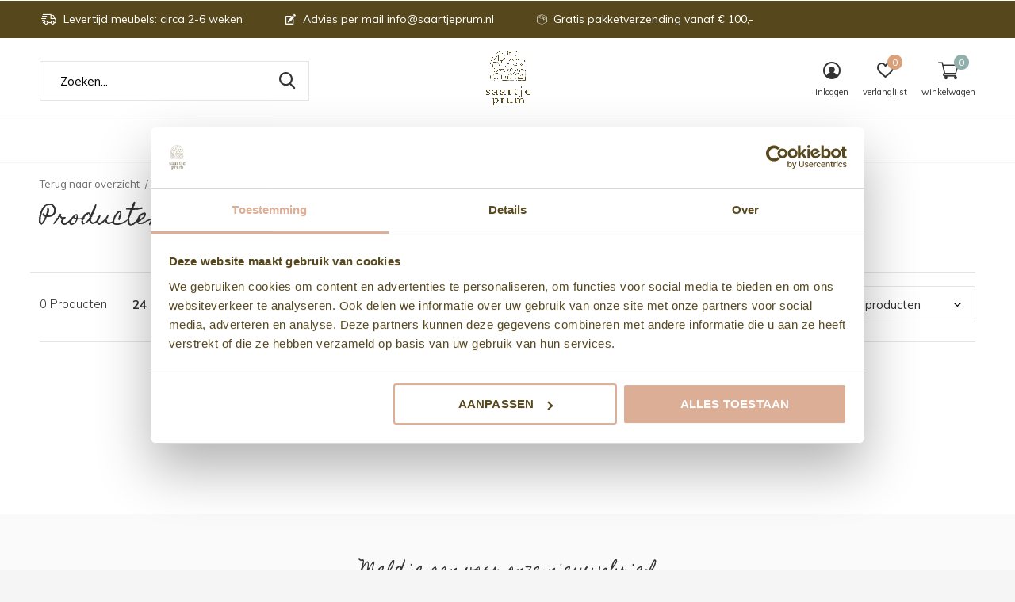

--- FILE ---
content_type: text/html;charset=utf-8
request_url: https://www.saartjeprum.nl/tags/babylsplaysuit/?source=facebook
body_size: 13136
content:
<!doctype html>
<html class="new mobile  " lang="nl" dir="ltr">
	<head>
    <script id="Cookiebot" src="https://consent.cookiebot.com/uc.js" data-cbid="a73b0159-ef84-43e6-8316-8bd214f958c2" data-blockingmode="auto" type="text/javascript"></script>
        <meta charset="utf-8"/>
<!-- [START] 'blocks/head.rain' -->
<!--

  (c) 2008-2025 Lightspeed Netherlands B.V.
  http://www.lightspeedhq.com
  Generated: 25-11-2025 @ 07:18:22

-->
<link rel="canonical" href="https://www.saartjeprum.nl/tags/babylsplaysuit/"/>
<link rel="alternate" href="https://www.saartjeprum.nl/index.rss" type="application/rss+xml" title="Nieuwe producten"/>
<meta name="robots" content="noodp,noydir"/>
<meta name="google-site-verification" content="1567221560516240"/>
<meta property="og:url" content="https://www.saartjeprum.nl/tags/babylsplaysuit/?source=facebook"/>
<meta property="og:site_name" content="Saartje Prum"/>
<meta property="og:title" content="babyLSplaysuit"/>
<meta property="og:description" content="DE WINKEL VAN JE DROMEN - de leukste webwinkel voor kinderkamers, kinderbedden, accessoires, behang, en beddengoed,. Wij inspireren en helpen je graag!"/>
<script>
<!-- Pinterest Tag -->
<script>
!function(e){if(!window.pintrk){window.pintrk = function () {
window.pintrk.queue.push(Array.prototype.slice.call(arguments))};var
 n=window.pintrk;n.queue=[],n.version="3.0";var
 t=document.createElement("script");t.async=!0,t.src=e;var
 r=document.getElementsByTagName("script")[0];
 r.parentNode.insertBefore(t,r)}}("https://s.pinimg.com/ct/core.js";);
pintrk('load', '2613074656717', {em: '<user_email_address>'});
pintrk('page');
</script>
<noscript>
<img height="1" width="1" style="display:none;" alt=""
 src="https://ct.pinterest.com/v3/?event=init&tid=2613074656717&pd[em]=<hashed_email_address>&noscript=1"; />
</noscript>
<!-- end Pinterest Tag -->

</script>
<script src="https://app.dmws.plus/shop-assets/294402/dmws-plus-loader.js?id=3bdd01b74d105e80519fb7bdbb6e8a3e"></script>
<script>
(function(w,d,s,l,i){w[l]=w[l]||[];w[l].push({'gtm.start':
new Date().getTime(),event:'gtm.js'});var f=d.getElementsByTagName(s)[0],
j=d.createElement(s),dl=l!='dataLayer'?'&l='+l:'';j.async=true;j.src=
'https://www.googletagmanager.com/gtm.js?id='+i+dl;f.parentNode.insertBefore(j,f);
})(window,document,'script','dataLayer','GTM-TS6CJVG');
</script>
<script>
<!-- Google tag (gtag.js) -->
<script async src="https://www.googletagmanager.com/gtag/js?id=AW-10864878532"></script>
<script>
    window.dataLayer = window.dataLayer || [];
    function gtag(){dataLayer.push(arguments);}
    gtag('js', new Date());
    gtag('config', 'AW-10864878532');
</script>
</script>
<script>
<!-- Google tag (gtag.js) -->
<script async src="https://www.googletagmanager.com/gtag/js?id=AW-10864878532"></script>
<script>
    window.dataLayer = window.dataLayer || [];
    function gtag(){dataLayer.push(arguments);}
    gtag('js', new Date());

    gtag('config', 'AW-10864878532');
</script>
</script>
<!--[if lt IE 9]>
<script src="https://cdn.webshopapp.com/assets/html5shiv.js?2025-02-20"></script>
<![endif]-->
<!-- [END] 'blocks/head.rain' -->
		<meta charset="utf-8">
		<meta http-equiv="x-ua-compatible" content="ie=edge">
		<title>babyLSplaysuit - Saartje Prum</title>
		<meta name="description" content="DE WINKEL VAN JE DROMEN - de leukste webwinkel voor kinderkamers, kinderbedden, accessoires, behang, en beddengoed,. Wij inspireren en helpen je graag!">
		<meta name="keywords" content="babyLSplaysuit, kinderkamers, kinderkamer, kinderbed, houten kinderbed, huisjesbed, kinderkamer meubels, kinderkleding, beddengoed, kinderkameraccessoires, kinderkamerstyling, kinderkameradvies, kinderkledingkast, kledingkast kinderkamer, kids concep">
		<meta name="theme-color" content="#ffffff">
		<meta name="MobileOptimized" content="320">
		<meta name="HandheldFriendly" content="true">
		<meta name="viewport" content="width=device-width,initial-scale=1,maximum-scale=1,viewport-fit=cover,target-densitydpi=device-dpi,shrink-to-fit=no">
		<meta name="author" content="https://www.dmws.nl">
		<link rel="preload" as="style" href="https://cdn.webshopapp.com/assets/gui-2-0.css?2025-02-20">
		<link rel="preload" as="style" href="https://cdn.webshopapp.com/assets/gui-responsive-2-0.css?2025-02-20">
		<link rel="preload" href="https://fonts.googleapis.com/css?family=Muli:100,300,400,500,600,700,800,900%7CHomemade%20Apple:100,300,400,500,600,700,800,900&display=block" as="style">
		<link rel="preload" as="style" href="https://cdn.webshopapp.com/shops/294402/themes/177640/assets/fixed.css?20251124111353">
    <link rel="preload" as="style" href="https://cdn.webshopapp.com/shops/294402/themes/177640/assets/screen.css?20251124111353">
		<link rel="preload" as="style" href="https://cdn.webshopapp.com/shops/294402/themes/177640/assets/custom.css?20251124111353">
		<link rel="preload" as="font" href="https://cdn.webshopapp.com/shops/294402/themes/177640/assets/icomoon.woff2?20251124111353">
		<link rel="preload" as="script" href="https://cdn.webshopapp.com/assets/jquery-1-9-1.js?2025-02-20">
		<link rel="preload" as="script" href="https://cdn.webshopapp.com/assets/jquery-ui-1-10-1.js?2025-02-20">
		<link rel="preload" as="script" href="https://cdn.webshopapp.com/shops/294402/themes/177640/assets/scripts.js?20251124111353">
		<link rel="preload" as="script" href="https://cdn.webshopapp.com/shops/294402/themes/177640/assets/custom.js?20251124111353">
    <link rel="preload" as="script" href="https://cdn.webshopapp.com/assets/gui.js?2025-02-20">
		<link href="https://fonts.googleapis.com/css?family=Muli:100,300,400,500,600,700,800,900%7CHomemade%20Apple:100,300,400,500,600,700,800,900&display=block" rel="stylesheet" type="text/css">
		<link rel="stylesheet" media="screen" href="https://cdn.webshopapp.com/assets/gui-2-0.css?2025-02-20">
		<link rel="stylesheet" media="screen" href="https://cdn.webshopapp.com/assets/gui-responsive-2-0.css?2025-02-20">
    <link rel="stylesheet" media="screen" href="https://cdn.webshopapp.com/shops/294402/themes/177640/assets/fixed.css?20251124111353">
		<link rel="stylesheet" media="screen" href="https://cdn.webshopapp.com/shops/294402/themes/177640/assets/screen.css?20251124111353">
		<link rel="stylesheet" media="screen" href="https://cdn.webshopapp.com/shops/294402/themes/177640/assets/custom.css?20251124111353">
		<link rel="icon" type="image/x-icon" href="https://cdn.webshopapp.com/shops/294402/themes/177640/v/2146159/assets/favicon.png?20240119192015">
		<link rel="apple-touch-icon" href="https://cdn.webshopapp.com/shops/294402/themes/177640/assets/apple-touch-icon.png?20251124111353">
		<link rel="mask-icon" href="https://cdn.webshopapp.com/shops/294402/themes/177640/assets/safari-pinned-tab.svg?20251124111353" color="#000000">
		<link rel="manifest" href="https://cdn.webshopapp.com/shops/294402/themes/177640/assets/manifest.json?20251124111353">
		<link rel="preconnect" href="https://ajax.googleapis.com">
		<link rel="preconnect" href="//cdn.webshopapp.com/">
		<link rel="preconnect" href="https://fonts.googleapis.com">
		<link rel="preconnect" href="https://fonts.gstatic.com" crossorigin>
		<link rel="dns-prefetch" href="https://ajax.googleapis.com">
		<link rel="dns-prefetch" href="//cdn.webshopapp.com/">	
		<link rel="dns-prefetch" href="https://fonts.googleapis.com">
		<link rel="dns-prefetch" href="https://fonts.gstatic.com" crossorigin>
    <script src="https://cdn.webshopapp.com/assets/jquery-1-9-1.js?2025-02-20"></script>
    <script src="https://cdn.webshopapp.com/assets/jquery-ui-1-10-1.js?2025-02-20"></script>
		<meta name="facebook-domain-verification" content="w7xgjk7gbojkonn2rlnm66yjkfa88a" />
<meta name="msapplication-config" content="https://cdn.webshopapp.com/shops/294402/themes/177640/assets/browserconfig.xml?20251124111353">
<meta property="og:title" content="babyLSplaysuit">
<meta property="og:type" content="website"> 
<meta property="og:description" content="DE WINKEL VAN JE DROMEN - de leukste webwinkel voor kinderkamers, kinderbedden, accessoires, behang, en beddengoed,. Wij inspireren en helpen je graag!">
<meta property="og:site_name" content="Saartje Prum">
<meta property="og:url" content="https://www.saartjeprum.nl/">

<meta property="og:image" content="https://cdn.webshopapp.com/shops/294402/themes/177640/v/2491090/assets/hero-1-image.jpg?20251124111353">
<meta name="twitter:title" content="babyLSplaysuit">
<meta name="twitter:description" content="DE WINKEL VAN JE DROMEN - de leukste webwinkel voor kinderkamers, kinderbedden, accessoires, behang, en beddengoed,. Wij inspireren en helpen je graag!">
<meta name="twitter:site" content="Saartje Prum">
<meta name="twitter:card" content="https://cdn.webshopapp.com/shops/294402/themes/177640/v/2130770/assets/logo.png?20231211145146">
<meta name="twitter:image" content="https://cdn.webshopapp.com/shops/294402/themes/177640/v/2237748/assets/banner-grid-banner-1-image.jpg?20240322152619">
<script type="application/ld+json">
  [
        {
      "@context": "http://schema.org/",
      "@type": "Organization",
      "url": "https://www.saartjeprum.nl/",
      "name": "Saartje Prum",
      "legalName": "Saartje Prum",
      "description": "DE WINKEL VAN JE DROMEN - de leukste webwinkel voor kinderkamers, kinderbedden, accessoires, behang, en beddengoed,. Wij inspireren en helpen je graag!",
      "logo": "https://cdn.webshopapp.com/shops/294402/themes/177640/v/2130770/assets/logo.png?20231211145146",
      "image": "https://cdn.webshopapp.com/shops/294402/themes/177640/v/2237748/assets/banner-grid-banner-1-image.jpg?20240322152619",
      "contactPoint": {
        "@type": "ContactPoint",
        "contactType": "Customer service",
        "telephone": "010-3107946"
      },
      "address": {
        "@type": "PostalAddress",
        "streetAddress": "Shop-in-shop",
        "addressLocality": " 3062 WN Rotterdam",
        "postalCode": "Lusthofstraat 46a",
        "addressCountry": "NL"
      }
         
    },
    { 
      "@context": "http://schema.org", 
      "@type": "WebSite", 
      "url": "https://www.saartjeprum.nl/", 
      "name": "Saartje Prum",
      "description": "DE WINKEL VAN JE DROMEN - de leukste webwinkel voor kinderkamers, kinderbedden, accessoires, behang, en beddengoed,. Wij inspireren en helpen je graag!",
      "author": [
        {
          "@type": "Organization",
          "url": "https://www.dmws.nl/",
          "name": "DMWS B.V.",
          "address": {
            "@type": "PostalAddress",
            "streetAddress": "Klokgebouw 195 (Strijp-S)",
            "addressLocality": "Eindhoven",
            "addressRegion": "NB",
            "postalCode": "5617 AB",
            "addressCountry": "NL"
          }
        }
      ]
    }
  ]
</script>

        
    <!-- Pinterest Tag -->
    <script>
    !function(e){if(!window.pintrk){window.pintrk = function () {
    window.pintrk.queue.push(Array.prototype.slice.call(arguments))};var
     n=window.pintrk;n.queue=[],n.version="3.0";var
     t=document.createElement("script");t.async=!0,t.src=e;var
     r=document.getElementsByTagName("script")[0];
     r.parentNode.insertBefore(t,r)}}("https://s.pinimg.com/ct/core.js";);
    pintrk('load', '2613074656717');
    pintrk('page');
    </script>
    <noscript>
    <img height="1" width="1" style="display:none;" alt=""
     src="https://ct.pinterest.com/v3/?event=init&tid=2613074656717&pd[em]=<hashed_email_address>&noscript=1"; />
    </noscript>
    <!-- end Pinterest Tag -->
	</head>
	<body>
  	    <ul class="hidden-data hidden"><li>294402</li><li>177640</li><li>ja</li><li>nl</li><li>live</li><li>info//saartjeprum/nl</li><li>https://www.saartjeprum.nl/</li></ul><div id="root" ><header id="top" class=" static"><p id="logo" class="text-center"><a href="https://www.saartjeprum.nl/" accesskey="h"><img src="https://cdn.webshopapp.com/shops/294402/themes/177640/v/2130770/assets/logo.png?20231211145146" alt="Saartje Prum"></a></p><nav id="skip"><ul><li><a href="#nav" accesskey="n">Ga naar navigatie (n)</a></li><li><a href="#content" accesskey="c">Ga naar inhoud (c)</a></li><li><a href="#footer" accesskey="f">Ga naar footer (f)</a></li></ul></nav><nav id="nav" aria-label="Kies een categorie" class="align-center"><ul><li class="menu-uppercase"><a  href="https://www.saartjeprum.nl/kinderkamers/">Kinderkamers</a><ul><li><a href="https://www.saartjeprum.nl/kinderkamers/pakketaanbiedingen/">Pakketaanbiedingen</a></li><li><a href="https://www.saartjeprum.nl/kinderkamers/babykamer/">Babykamer</a></li><li><a href="https://www.saartjeprum.nl/kinderkamers/bedden/">Bedden</a><ul><li><a href="https://www.saartjeprum.nl/kinderkamers/bedden/babybedjes/">Babybedjes</a></li><li><a href="https://www.saartjeprum.nl/kinderkamers/bedden/huisjesbedden/">Huisjesbedden</a></li><li><a href="https://www.saartjeprum.nl/kinderkamers/bedden/hoogslapers/">Hoogslapers</a></li><li><a href="https://www.saartjeprum.nl/kinderkamers/bedden/1-persoonsbedden/">1-persoonsbedden</a></li><li><a href="https://www.saartjeprum.nl/kinderkamers/bedden/opties/">Opties</a></li><li><a href="https://www.saartjeprum.nl/kinderkamers/bedden/matrassen/">Matrassen</a></li><li><a href="https://www.saartjeprum.nl/kinderkamers/bedden/juniorbedden/">Juniorbedden</a></li><li><a href="https://www.saartjeprum.nl/kinderkamers/bedden/stapelbedden/">Stapelbedden</a></li></ul></li><li><a href="https://www.saartjeprum.nl/kinderkamers/meubels/">Meubels</a><ul><li><a href="https://www.saartjeprum.nl/kinderkamers/meubels/kasten/">Kasten</a></li><li><a href="https://www.saartjeprum.nl/kinderkamers/meubels/bureaus/">Bureau&#039;s</a></li><li><a href="https://www.saartjeprum.nl/kinderkamers/meubels/stoelen-bankjes/">Stoelen &amp; bankjes</a></li></ul></li><li><a href="https://www.saartjeprum.nl/kinderkamers/beddengoed/">Beddengoed</a><ul><li><a href="https://www.saartjeprum.nl/kinderkamers/beddengoed/dekbedovertrek/">Dekbedovertrek</a></li><li><a href="https://www.saartjeprum.nl/kinderkamers/beddengoed/hoeslaken/">Hoeslaken</a></li><li><a href="https://www.saartjeprum.nl/kinderkamers/beddengoed/sierkussen/">Sierkussen</a></li><li><a href="https://www.saartjeprum.nl/kinderkamers/beddengoed/moltons/">Moltons</a></li><li><a href="https://www.saartjeprum.nl/kinderkamers/beddengoed/plaids/">Plaids</a></li><li><a href="https://www.saartjeprum.nl/kinderkamers/beddengoed/basics/">Basics</a></li></ul></li><li><a href="https://www.saartjeprum.nl/kinderkamers/behang/">Behang</a><ul><li><a href="https://www.saartjeprum.nl/kinderkamers/behang/eijffinger/">Eijffinger</a></li><li><a href="https://www.saartjeprum.nl/kinderkamers/behang/midbec/">Midbec</a></li><li><a href="https://www.saartjeprum.nl/kinderkamers/behang/creative-lab-amsterdam/">Creative Lab Amsterdam</a></li><li><a href="https://www.saartjeprum.nl/kinderkamers/behang/bibelotte/">Bibelotte</a></li><li><a href="https://www.saartjeprum.nl/kinderkamers/behang/boras-tapeter/">Boras Tapeter</a></li><li><a href="https://www.saartjeprum.nl/kinderkamers/behang/sandberg/">Sandberg</a></li><li><a href="https://www.saartjeprum.nl/kinderkamers/behang/rebel-walls/">Rebel Walls</a></li><li><a href="https://www.saartjeprum.nl/kinderkamers/behang/little-greene/">Little Greene</a></li><li><a href="https://www.saartjeprum.nl/kinderkamers/behang/langelid-von-broemssen/">Långelid / von Brömssen</a></li><li><a href="https://www.saartjeprum.nl/kinderkamers/behang/morris-co/">morris &amp; co </a></li></ul></li><li><a href="https://www.saartjeprum.nl/kinderkamers/decoratie/">Decoratie</a><ul><li><a href="https://www.saartjeprum.nl/kinderkamers/decoratie/dierenkoppen/">Dierenkoppen</a></li><li><a href="https://www.saartjeprum.nl/kinderkamers/decoratie/slingers/">Slingers</a></li><li><a href="https://www.saartjeprum.nl/kinderkamers/decoratie/wandkleden-deco/">Wandkleden &amp; deco</a></li><li><a href="https://www.saartjeprum.nl/kinderkamers/decoratie/bedhemels/">Bedhemels</a></li></ul></li><li><a href="https://www.saartjeprum.nl/kinderkamers/vloerkleden/">Vloerkleden</a></li><li><a href="https://www.saartjeprum.nl/kinderkamers/lampen/">Lampen</a><ul><li><a href="https://www.saartjeprum.nl/kinderkamers/lampen/hanglampen/">Hanglampen</a></li><li><a href="https://www.saartjeprum.nl/kinderkamers/lampen/wandlampen/">Wandlampen</a></li><li><a href="https://www.saartjeprum.nl/kinderkamers/lampen/figuurlampen/">Figuurlampen</a></li><li><a href="https://www.saartjeprum.nl/kinderkamers/lampen/bureau-tafellampen/">Bureau- &amp; tafellampen</a></li></ul></li><li><a href="https://www.saartjeprum.nl/kinderkamers/opbergen/">Opbergen</a></li></ul></li><li class="menu-uppercase"><a  href="https://www.saartjeprum.nl/kinderkleding/">Kinderkleding</a><ul><li><a href="https://www.saartjeprum.nl/kinderkleding/accessoires/">Accessoires</a></li><li><a href="https://www.saartjeprum.nl/kinderkleding/meisjes/">Meisjes</a><ul><li><a href="https://www.saartjeprum.nl/kinderkleding/meisjes/leggings/">Leggings</a></li><li><a href="https://www.saartjeprum.nl/kinderkleding/meisjes/jurken/">Jurken</a></li><li><a href="https://www.saartjeprum.nl/kinderkleding/meisjes/rokken/">Rokken</a></li><li><a href="https://www.saartjeprum.nl/kinderkleding/meisjes/broeken/">Broeken</a></li><li><a href="https://www.saartjeprum.nl/kinderkleding/meisjes/shirts/">Shirts</a></li><li><a href="https://www.saartjeprum.nl/kinderkleding/meisjes/truien-vestjes/">Truien &amp; vestjes</a></li><li><a href="https://www.saartjeprum.nl/kinderkleding/meisjes/tops/">Tops</a></li><li><a href="https://www.saartjeprum.nl/kinderkleding/meisjes/badkleding/">Badkleding</a></li><li><a href="https://www.saartjeprum.nl/kinderkleding/meisjes/jassen-jacks/">Jassen &amp; jacks</a></li></ul></li><li><a href="https://www.saartjeprum.nl/kinderkleding/jongens/">Jongens</a><ul><li><a href="https://www.saartjeprum.nl/kinderkleding/jongens/shirts/">Shirts</a></li><li><a href="https://www.saartjeprum.nl/kinderkleding/jongens/broeken/">Broeken</a></li><li><a href="https://www.saartjeprum.nl/kinderkleding/jongens/truien-en-vesten/">Truien en vesten</a></li><li><a href="https://www.saartjeprum.nl/kinderkleding/jongens/badkleding/">Badkleding</a></li></ul></li></ul></li><li class="menu-uppercase"><a  href="https://www.saartjeprum.nl/cadeautjes/">Cadeautjes</a><ul><li><a href="https://www.saartjeprum.nl/cadeautjes/tassen/">Tassen</a></li><li><a href="https://www.saartjeprum.nl/cadeautjes/knuffels/">Knuffels</a></li><li><a href="https://www.saartjeprum.nl/cadeautjes/boeken/">Boeken</a></li><li><a href="https://www.saartjeprum.nl/cadeautjes/speelgoed/">Speelgoed</a></li><li><a href="https://www.saartjeprum.nl/cadeautjes/kraamcadeautjes/">Kraamcadeautjes</a></li><li><a href="https://www.saartjeprum.nl/cadeautjes/eten-drinken/">Eten &amp; drinken</a></li><li><a href="https://www.saartjeprum.nl/cadeautjes/lifestyle/">Lifestyle</a></li></ul></li><li class="menu-uppercase"><a class="overlay-g" href="https://www.saartjeprum.nl/sale/">Sale</a><ul><li><a href="https://www.saartjeprum.nl/sale/sale-accessoires/">Sale accessoires</a></li><li><a href="https://www.saartjeprum.nl/sale/actie-bedden/">Actie bedden</a></li></ul></li><li class="menu-uppercase"><a  href="https://www.saartjeprum.nl/stylingadvies/">Stylingadvies</a><ul><li><a href="https://www.saartjeprum.nl/stylingadvies/kamer-valentin/">Kamer Valentin</a></li><li><a href="https://www.saartjeprum.nl/stylingadvies/monumentale-woonboerderij/">Monumentale woonboerderij</a></li><li><a href="https://www.saartjeprum.nl/stylingadvies/kamers-voor-fien-saar/">Kamers voor Fien &amp; Saar</a></li><li><a href="https://www.saartjeprum.nl/stylingadvies/tienerkamer-voor-lynn/">Tienerkamer voor Lynn</a></li></ul></li><li class="menu-uppercase"><a accesskey="4" href="https://www.saartjeprum.nl/brands/">Merken</a><div class="double"><div><h3>Our favorite brands</h3><ul class="double"><li><a href="https://www.saartjeprum.nl/brands/boras-tapeter/">Boras Tapeter</a></li><li><a href="https://www.saartjeprum.nl/brands/eijffinger/">Eijffinger</a></li><li><a href="https://www.saartjeprum.nl/brands/garbo-friends/">garbo&amp;friends</a></li><li><a href="https://www.saartjeprum.nl/brands/la-cerise-sur-le-gateau/">La cerise sur le gateau</a></li><li><a href="https://www.saartjeprum.nl/brands/maileg/">Maileg</a></li><li><a href="https://www.saartjeprum.nl/brands/midbec/">MidBec</a></li><li><a href="https://www.saartjeprum.nl/brands/morris-co/">Morris &amp; Co</a></li><li><a href="https://www.saartjeprum.nl/brands/oliver-furniture/">Oliver Furniture</a></li><li><a href="https://www.saartjeprum.nl/brands/saartje-prum/">Saartje Prum</a></li><li><a href="https://www.saartjeprum.nl/brands/sandberg/">Sandberg</a></li></ul></div><div></div></div></li><li class="menu-uppercase"><a href="https://www.saartjeprum.nl/blogs/kinderkamers/" title="Blogs">Blogs</a><div><ul class="list-gallery"><li><a href="https://www.saartjeprum.nl/blogs/kinderkamers/nieuw-behangboek-in-onze-collectie-new-heritage-va/"><img src="https://dummyimage.com/240x230/fff.png/fff" data-src="https://cdn.webshopapp.com/shops/294402/files/432890596/480x460x1/image.jpg" alt="Nieuw behangboek in onze collectie: New Heritage van Borastapeter" width="240" height="230"> Nieuw behangboek in onze ...                <span>View article</span></a></li><li><a href="https://www.saartjeprum.nl/blogs/kinderkamers/een-lieve-meisjes-babykamer-voor-ziv/"><img src="https://dummyimage.com/240x230/fff.png/fff" data-src="https://cdn.webshopapp.com/shops/294402/files/430750008/480x460x1/image.jpg" alt="Een lieve meisjes babykamer voor Ziv" width="240" height="230"> Een lieve meisjes babykam...                <span>View article</span></a></li><li><a href="https://www.saartjeprum.nl/blogs/kinderkamers/nieuws-over-onze-winkel/"><img src="https://dummyimage.com/240x230/fff.png/fff" data-src="https://cdn.webshopapp.com/shops/294402/files/430091574/480x460x1/image.jpg" alt="Nieuws over onze winkel" width="240" height="230"> Nieuws over onze winkel                <span>View article</span></a></li><li><a href="https://www.saartjeprum.nl/blogs/kinderkamers/5-x-jongenskamer-behang-inspiratie/"><img src="https://dummyimage.com/240x230/fff.png/fff" data-src="https://cdn.webshopapp.com/shops/294402/files/416982784/480x460x1/image.jpg" alt="5 x jongenskamer behang inspiratie" width="240" height="230"> 5 x jongenskamer behang i...                <span>View article</span></a></li><li><a href="https://www.saartjeprum.nl/blogs/kinderkamers/we-love-ginger-de-nieuwe-kleur-van-la-cerise-sur-l/"><img src="https://dummyimage.com/240x230/fff.png/fff" data-src="https://cdn.webshopapp.com/shops/294402/files/403938822/480x460x1/image.jpg" alt="We love Ginger - de nieuwe kleur van La cerise sur le gateau!" width="240" height="230"> We love Ginger - de nieuw...                <span>View article</span></a></li></ul></div></li><li class="menu-uppercase"><a   href="https://www.saartjeprum.nl/collection/?brand=0&amp;limit=24&amp;min=0&amp;max=2500&amp;sort=newest">New</a></li></ul><ul><li class="search"><a href="./"><i class="icon-zoom2"></i><span>zoeken</span></a></li><li class="login"><a href=""><i class="icon-user-circle"></i><span>inloggen</span></a></li><li class="fav"><a class="open-login"><i class="icon-heart-strong"></i><span>verlanglijst</span><span class="no items" data-wishlist-items>0</span></a></li><li class="cart"><a href="https://www.saartjeprum.nl/cart/"><i class="icon-cart2"></i><span>winkelwagen</span><span class="no">0</span></a></li></ul></nav><div class="bar"><ul class="list-usp"><li><i class="icon-delivery"></i> Levertijd meubels: circa 2-6 weken</li><li><i class="icon-edit"></i> Advies per mail <a href="/cdn-cgi/l/email-protection" class="__cf_email__" data-cfemail="c9a0a7afa689baa8a8bbbda3acb9bbbca4e7a7a5">[email&#160;protected]</a></li><li><i class="icon-box"></i> Gratis pakketverzending vanaf € 100,-</li></ul></div><form action="https://www.saartjeprum.nl/search/" method="get" id="formSearch" data-search-type="desktop"><p><label for="q">Zoeken...</label><input id="q" name="q" type="search" value="" autocomplete="off" required data-input="desktop"><button type="submit">Zoeken</button></p><div class="search-autocomplete" data-search-type="desktop"><ul class="list-cart small m0"></ul></div></form></header><main id="content"><nav class="nav-breadcrumbs mobile-hide"><ul><li><a href="https://www.saartjeprum.nl/tags/">Terug naar overzicht</a></li><li><a href="https://www.saartjeprum.nl/tags/">Tags</a></li><li>babyLSplaysuit</li></ul></nav><div class="cols-c no-sidebar"><article><header><h1 class="m20">Producten getagd met babyLSplaysuit</h1><p class="link-btn wide desktop-hide"><a href="./" class="b toggle-filters">Filter</a></p></header><form action="https://www.saartjeprum.nl/tags/babylsplaysuit/" method="get" class="form-sort" id="filter_form"><ul class="list-select mobile-hide" aria-label="Filters"></ul><hr class="mobile-hide"><h5 style="z-index: 45;" class="mobile-hide">0 Producten</h5><p class="blank strong"><label for="limit">Toon:</label><select id="limit" name="limit" onchange="$('#formSortModeLimit').submit();"><option value="12">12</option><option value="24" selected="selected">24</option><option value="36">36</option><option value="72">72</option></select></p><div class="ui-slider-a mobile-hide"><p><label for="uic">Van</label><input type="number" id="min" name="min" value="0" min="0"></p><p><label for="uid">Tot</label><input type="text" id="max" name="max" value="5" max="5"></p></div><p class="text-right"><label class="hidden" for="sort">Sorteren op:</label><select id="sortselect" name="sort"><option value="sort-by" selected disabled>Sorteren op</option><option value="popular">Meest bekeken</option><option value="newest" selected="selected">Nieuwste producten</option><option value="lowest">Laagste prijs</option><option value="highest">Hoogste prijs</option><option value="asc">Naam oplopend</option><option value="desc">Naam aflopend</option></select></p></form><ul class="list-collection  no-sidebar"></ul><hr><footer class="text-center m70"><p>Seen 0 of the 0 products</p></footer></article><aside><form action="https://www.saartjeprum.nl/tags/babylsplaysuit/" method="get" class="form-filter" id="filter_form"><h5 class="desktop-hide">Filteren</h5><input type="hidden" name="limit" value="24" id="filter_form_limit_horizontal" /><input type="hidden" name="sort" value="newest" id="filter_form_sort_horizontal" /><h5 class="toggle mobile-only">Prijs</h5><div class="ui-slider-a mobile-only"><p><label for="min">Min</label><input type="number" id="min" name="min" value="0" min="0"></p><p><label for="max">Max</label><input type="text" id="max" name="max" value="5" max="5"></p></div></form></aside></div></main><aside id="cart"><h5>Winkelwagen</h5><p>
    U heeft geen artikelen in uw winkelwagen...
  </p><p class="submit"><span><span>Bedrag tot gratis verzending</span> €100,00</span><span class="strong"><span>Totaal incl. btw</span> €0,00</span><a href="https://www.saartjeprum.nl/cart/">Bestellen</a></p></aside><form action="https://www.saartjeprum.nl/account/loginPost/" method="post" id="login"><h5>Inloggen</h5><p><label for="lc">E-mailadres</label><input type="email" id="lc" name="email" autocomplete='email' placeholder="E-mailadres" required></p><p><label for="ld">Wachtwoord</label><input type="password" id="ld" name="password" autocomplete='current-password' placeholder="Wachtwoord" required><a href="https://www.saartjeprum.nl/account/password/">Wachtwoord vergeten?</a></p><p><button class="side-login-button" type="submit">Inloggen</button></p><footer><ul class="list-checks"><li>Al je orders en retouren op één plek</li><li>Het bestelproces gaat nog sneller</li><li>Je winkelwagen is altijd en overal opgeslagen</li></ul><p class="link-btn"><a class="" href="https://www.saartjeprum.nl/account/register/">Account aanmaken</a></p></footer><input type="hidden" name="key" value="ec72b864a7229cc5c09bfea03d449f01" /><input type="hidden" name="type" value="login" /></form><p id="compare-btn" ><a class="open-compare"><i class="icon-compare"></i><span>vergelijk</span><span class="compare-items" data-compare-items>0</span></a></p><aside id="compare"><h5>Vergelijk producten</h5><ul class="list-cart compare-products"></ul><p class="submit"><span>You can compare a maximum of 5 products</span><a href="https://www.saartjeprum.nl/compare/">Start vergelijking</a></p></aside><footer id="footer"><form id="formNewsletter" action="https://www.saartjeprum.nl/account/newsletter/" method="post" class="form-newsletter"><input type="hidden" name="key" value="ec72b864a7229cc5c09bfea03d449f01" /><h2 class="gui-page-title">Meld je aan voor onze nieuwsbrief</h2><p>Ontvang de nieuwste aanbiedingen en promoties</p><p><label for="formNewsletterEmail">E-mail adres</label><input type="email" id="formNewsletterEmail" name="email" placeholder="E-mail adres" required><button type="submit" class="submit-newsletter">Abonneer</button></p></form><nav><div><h3>Klantenservice</h3><ul><li><a href="https://www.saartjeprum.nl/service/about/">Over Saartje Prum </a></li><li><a href="https://www.saartjeprum.nl/service/general-terms-conditions/">Algemene voorwaarden</a></li><li><a href="https://www.saartjeprum.nl/service/privacy-policy/">Privacy Policy</a></li><li><a href="https://www.saartjeprum.nl/service/payment-methods/">Betaalmethoden</a></li><li><a href="https://www.saartjeprum.nl/service/shipping-returns/">Levertijden, verzenden, afhalen &amp; retourneren</a></li><li><a href="https://www.saartjeprum.nl/service/">Klantenservice</a></li><li><a href="https://www.saartjeprum.nl/service/saartje-prum-voor-de-mooiste-kinderkamers/">Voor de mooiste kinderkamers!</a></li><li><a href="https://www.saartjeprum.nl/sitemap/">Sitemap</a></li></ul></div><div><h3>Mijn account</h3><ul><li><a href="https://www.saartjeprum.nl/account/" title="Registreren">Registreren</a></li><li><a href="https://www.saartjeprum.nl/account/orders/" title="Mijn bestellingen">Mijn bestellingen</a></li><li><a href="https://www.saartjeprum.nl/account/wishlist/" title="Mijn verlanglijst">Mijn verlanglijst</a></li><li><a href="https://www.saartjeprum.nl/compare/">Vergelijk producten</a></li></ul></div><div><h3>Categorieën</h3><ul><li><a href="https://www.saartjeprum.nl/kinderkamers/">Kinderkamers</a></li><li><a href="https://www.saartjeprum.nl/kinderkleding/">Kinderkleding</a></li><li><a href="https://www.saartjeprum.nl/cadeautjes/">Cadeautjes</a></li><li><a href="https://www.saartjeprum.nl/sale/">Sale</a></li><li><a href="https://www.saartjeprum.nl/stylingadvies/">Stylingadvies</a></li></ul></div><div><h3>Over ons</h3><ul class="contact-footer m10"><li><span class="strong">Saartje Prum</span></li><li>Shop-in-shop</li><li>Lusthofstraat 46a</li><li> 3062 WN Rotterdam</li></ul><ul class="contact-footer m10"><li>Dinsdag t/m zaterdag</li><li>09.30 tot 17.30 uur</li><li>tel: 010-3107946</li><li>IBAN: NL75RABO0357463978</li></ul></div><div class="double"><ul class="link-btn"><li class="callus"><a href="tel:010-3107946" class="a">Call us</a></li><li class="mailus"><a href="/cdn-cgi/l/email-protection#abc2c5cdc4ebd8cacad9dfc1cedbd9dec685c5c7" class="a">Email us</a></li></ul><ul class="list-social"><li><a rel="external" href="https://www.facebook.com/saartjeprum"><i class="icon-facebook"></i><span>Facebook</span></a></li><li><a rel="external" href="https://www.instagram.com/saartjeprum"><i class="icon-instagram"></i><span>Instagram</span></a></li><li><a rel="external" href="https://www.pinterest.com/saartjeprum"><i class="icon-pinterest"></i><span>Pinterest</span></a></li></ul></div><figure><img data-src="https://cdn.webshopapp.com/shops/294402/themes/177640/assets/logo-upload-footer.png?20251124111353" alt="Saartje Prum" width="180" height="40"></figure></nav><ul class="list-payments"><li><img data-src="https://cdn.webshopapp.com/shops/294402/themes/177640/assets/z-ideal.png?20251124111353" alt="ideal" width="45" height="21"></li><li><img data-src="https://cdn.webshopapp.com/shops/294402/themes/177640/assets/z-mastercard.png?20251124111353" alt="mastercard" width="45" height="21"></li><li><img data-src="https://cdn.webshopapp.com/shops/294402/themes/177640/assets/z-visa.png?20251124111353" alt="visa" width="45" height="21"></li><li><img data-src="https://cdn.webshopapp.com/shops/294402/themes/177640/assets/z-mistercash.png?20251124111353" alt="mistercash" width="45" height="21"></li><li><img data-src="https://cdn.webshopapp.com/shops/294402/themes/177640/assets/z-directebanking.png?20251124111353" alt="directebanking" width="45" height="21"></li><li><img data-src="https://cdn.webshopapp.com/shops/294402/themes/177640/assets/z-klarnapaylater.png?20251124111353" alt="klarnapaylater" width="45" height="21"></li></ul><p class="copyright">© Copyright <span class="date">2019</span> - Theme By <a href="https://dmws.nl/themes/" target="_blank">DMWS</a>  - <a href="https://www.saartjeprum.nl/rss/">RSS-feed</a></p></footer><script data-cfasync="false" src="/cdn-cgi/scripts/5c5dd728/cloudflare-static/email-decode.min.js"></script><script>
   var mobilemenuOpenSubsOnly = '0';
    	var instaUser = '17841401105830646';
   	var amount = '12';
 	    var showSecondImage = 1;
  var newsLetterSeconds = '3';
   var test = 'test';
	var basicUrl = 'https://www.saartjeprum.nl/';
  var ajaxTranslations = {"Add to cart":"Toevoegen aan winkelwagen","Wishlist":"Verlanglijst","Add to wishlist":"Aan verlanglijst toevoegen","Compare":"Vergelijk","Add to compare":"Toevoegen om te vergelijken","Brands":"Merken","Discount":"Korting","Delete":"Verwijderen","Total excl. VAT":"Totaal excl. btw","Shipping costs":"Verzendkosten","Total incl. VAT":"Totaal incl. btw","Read more":"Lees meer","Read less":"Lees minder","No products found":"Geen producten gevonden","View all results":"Bekijk alle resultaten","":""};
  var categories_shop = {"9901103":{"id":9901103,"parent":0,"path":["9901103"],"depth":1,"image":386254351,"type":"category","url":"kinderkamers","title":"Kinderkamers","description":"Een mooi (huisjes)bed, gezellige hoogslaper of stapelbed of een praktisch (meegroei) 1-persoonsbed, aangevuld met een fijne kledingkast (met h\u00e9\u00e9l veel opbergruimte), mooi en heerlijk zacht beddengoed, gezellig behang en leuke decoratie. ","count":1310,"subs":{"9942837":{"id":9942837,"parent":9901103,"path":["9942837","9901103"],"depth":2,"image":319943529,"type":"category","url":"kinderkamers\/pakketaanbiedingen","title":"Pakketaanbiedingen","description":"Een echt Saartje Prum-bed en gelijk goede matrassen erbij? Met onze pakketten heb je de het bed en (een) matras(sen) samen met een leuke korting!  Als het orderbedrag boven de \u20ac1000 euro is, is levering en montage ook nog inbegrepen. Een slimme keuze!","count":11},"10074987":{"id":10074987,"parent":9901103,"path":["10074987","9901103"],"depth":2,"image":389315466,"type":"category","url":"kinderkamers\/babykamer","title":"Babykamer","description":"","count":30},"9802950":{"id":9802950,"parent":9901103,"path":["9802950","9901103"],"depth":2,"image":389315600,"type":"category","url":"kinderkamers\/bedden","title":"Bedden","description":"Het belangrijkste meubel in de kinderkamer!","count":147,"subs":{"11315235":{"id":11315235,"parent":9802950,"path":["11315235","9802950","9901103"],"depth":3,"image":0,"type":"category","url":"kinderkamers\/bedden\/babybedjes","title":"Babybedjes","description":"","count":5},"9802951":{"id":9802951,"parent":9802950,"path":["9802951","9802950","9901103"],"depth":3,"image":319943387,"type":"category","url":"kinderkamers\/bedden\/huisjesbedden","title":"Huisjesbedden","description":"Zo'n huisjesbed had je toch vroeger zelf ook gewild? Slapen in je eigen huisje! Altijd plek voor een logeetje, of twee op de kinderkamer.","count":16},"9802952":{"id":9802952,"parent":9802950,"path":["9802952","9802950","9901103"],"depth":3,"image":389313011,"type":"category","url":"kinderkamers\/bedden\/hoogslapers","title":"Hoogslapers","description":"Heerlijk slapen in de lucht! En een fijne speel- of huiswerkplek onder je bed. Praktisch \u00e9n fijn!","count":18},"9802953":{"id":9802953,"parent":9802950,"path":["9802953","9802950","9901103"],"depth":3,"image":0,"type":"category","url":"kinderkamers\/bedden\/1-persoonsbedden","title":"1-persoonsbedden","description":"Het belangrijkste meubel in de kinderkamer, het kinderbed! En hoe fijn is het om een duurzaam en degelijk bed te hebben, want slapen is gezond!","count":33},"9804675":{"id":9804675,"parent":9802950,"path":["9804675","9802950","9901103"],"depth":3,"image":0,"type":"category","url":"kinderkamers\/bedden\/opties","title":"Opties","description":"","count":29},"9804681":{"id":9804681,"parent":9802950,"path":["9804681","9802950","9901103"],"depth":3,"image":0,"type":"category","url":"kinderkamers\/bedden\/matrassen","title":"Matrassen","description":"","count":18},"10699330":{"id":10699330,"parent":9802950,"path":["10699330","9802950","9901103"],"depth":3,"image":0,"type":"category","url":"kinderkamers\/bedden\/juniorbedden","title":"Juniorbedden","description":"","count":15},"10699341":{"id":10699341,"parent":9802950,"path":["10699341","9802950","9901103"],"depth":3,"image":0,"type":"category","url":"kinderkamers\/bedden\/stapelbedden","title":"Stapelbedden","description":"","count":11}}},"9804684":{"id":9804684,"parent":9901103,"path":["9804684","9901103"],"depth":2,"image":389314229,"type":"category","url":"kinderkamers\/meubels","title":"Meubels","description":"","count":70,"subs":{"9804686":{"id":9804686,"parent":9804684,"path":["9804686","9804684","9901103"],"depth":3,"image":0,"type":"category","url":"kinderkamers\/meubels\/kasten","title":"Kasten","description":"","count":37},"9804687":{"id":9804687,"parent":9804684,"path":["9804687","9804684","9901103"],"depth":3,"image":0,"type":"category","url":"kinderkamers\/meubels\/bureaus","title":"Bureau's","description":"","count":13},"9804688":{"id":9804688,"parent":9804684,"path":["9804688","9804684","9901103"],"depth":3,"image":0,"type":"category","url":"kinderkamers\/meubels\/stoelen-bankjes","title":"Stoelen & bankjes","description":"","count":12}}},"9804310":{"id":9804310,"parent":9901103,"path":["9804310","9901103"],"depth":2,"image":389315990,"type":"category","url":"kinderkamers\/beddengoed","title":"Beddengoed","description":"","count":228,"subs":{"9804311":{"id":9804311,"parent":9804310,"path":["9804311","9804310","9901103"],"depth":3,"image":0,"type":"category","url":"kinderkamers\/beddengoed\/dekbedovertrek","title":"Dekbedovertrek","description":"","count":94},"9804313":{"id":9804313,"parent":9804310,"path":["9804313","9804310","9901103"],"depth":3,"image":0,"type":"category","url":"kinderkamers\/beddengoed\/hoeslaken","title":"Hoeslaken","description":"","count":58},"9804316":{"id":9804316,"parent":9804310,"path":["9804316","9804310","9901103"],"depth":3,"image":0,"type":"category","url":"kinderkamers\/beddengoed\/sierkussen","title":"Sierkussen","description":"","count":57},"9811903":{"id":9811903,"parent":9804310,"path":["9811903","9804310","9901103"],"depth":3,"image":0,"type":"category","url":"kinderkamers\/beddengoed\/moltons","title":"Moltons","description":"","count":1},"9902235":{"id":9902235,"parent":9804310,"path":["9902235","9804310","9901103"],"depth":3,"image":0,"type":"category","url":"kinderkamers\/beddengoed\/plaids","title":"Plaids","description":"","count":7},"9960846":{"id":9960846,"parent":9804310,"path":["9960846","9804310","9901103"],"depth":3,"image":0,"type":"category","url":"kinderkamers\/beddengoed\/basics","title":"Basics","description":"","count":23}}},"9812531":{"id":9812531,"parent":9901103,"path":["9812531","9901103"],"depth":2,"image":389314392,"type":"category","url":"kinderkamers\/behang","title":"Behang","description":"Een dankbare klus met groots effect! Kinderkamerbehang is hier te vinden in vele soorten en maten... ","count":724,"subs":{"9900606":{"id":9900606,"parent":9812531,"path":["9900606","9812531","9901103"],"depth":3,"image":0,"type":"category","url":"kinderkamers\/behang\/eijffinger","title":"Eijffinger","description":"","count":85},"9900607":{"id":9900607,"parent":9812531,"path":["9900607","9812531","9901103"],"depth":3,"image":0,"type":"category","url":"kinderkamers\/behang\/midbec","title":"Midbec","description":"","count":110},"9950847":{"id":9950847,"parent":9812531,"path":["9950847","9812531","9901103"],"depth":3,"image":0,"type":"category","url":"kinderkamers\/behang\/creative-lab-amsterdam","title":"Creative Lab Amsterdam","description":"","count":14},"9951214":{"id":9951214,"parent":9812531,"path":["9951214","9812531","9901103"],"depth":3,"image":0,"type":"category","url":"kinderkamers\/behang\/bibelotte","title":"Bibelotte","description":"Het Bibelotte behang is duurzaam geproduceerd en volledig vrij van schadelijke stoffen.","count":66},"10061370":{"id":10061370,"parent":9812531,"path":["10061370","9812531","9901103"],"depth":3,"image":0,"type":"category","url":"kinderkamers\/behang\/boras-tapeter","title":"Boras Tapeter","description":"","count":139},"11379119":{"id":11379119,"parent":9812531,"path":["11379119","9812531","9901103"],"depth":3,"image":0,"type":"category","url":"kinderkamers\/behang\/sandberg","title":"Sandberg","description":"","count":117},"11453514":{"id":11453514,"parent":9812531,"path":["11453514","9812531","9901103"],"depth":3,"image":0,"type":"category","url":"kinderkamers\/behang\/rebel-walls","title":"Rebel Walls","description":"","count":5},"11652841":{"id":11652841,"parent":9812531,"path":["11652841","9812531","9901103"],"depth":3,"image":0,"type":"category","url":"kinderkamers\/behang\/little-greene","title":"Little Greene","description":"","count":4},"11652842":{"id":11652842,"parent":9812531,"path":["11652842","9812531","9901103"],"depth":3,"image":0,"type":"category","url":"kinderkamers\/behang\/langelid-von-broemssen","title":"L\u00e5ngelid \/ von Br\u00f6mssen","description":"","count":50},"12210838":{"id":12210838,"parent":9812531,"path":["12210838","9812531","9901103"],"depth":3,"image":0,"type":"category","url":"kinderkamers\/behang\/morris-co","title":"morris & co ","description":"","count":56}}},"9811956":{"id":9811956,"parent":9901103,"path":["9811956","9901103"],"depth":2,"image":389314883,"type":"category","url":"kinderkamers\/decoratie","title":"Decoratie","description":"","count":42,"subs":{"9831607":{"id":9831607,"parent":9811956,"path":["9831607","9811956","9901103"],"depth":3,"image":0,"type":"category","url":"kinderkamers\/decoratie\/dierenkoppen","title":"Dierenkoppen","description":"","count":12},"9831611":{"id":9831611,"parent":9811956,"path":["9831611","9811956","9901103"],"depth":3,"image":0,"type":"category","url":"kinderkamers\/decoratie\/slingers","title":"Slingers","description":"","count":5},"9831763":{"id":9831763,"parent":9811956,"path":["9831763","9811956","9901103"],"depth":3,"image":0,"type":"category","url":"kinderkamers\/decoratie\/wandkleden-deco","title":"Wandkleden & deco","description":"","count":14},"10566242":{"id":10566242,"parent":9811956,"path":["10566242","9811956","9901103"],"depth":3,"image":0,"type":"category","url":"kinderkamers\/decoratie\/bedhemels","title":"Bedhemels","description":"","count":3}}},"9812550":{"id":9812550,"parent":9901103,"path":["9812550","9901103"],"depth":2,"image":389314991,"type":"category","url":"kinderkamers\/vloerkleden","title":"Vloerkleden","description":"Heerlijke zachte voetjes als je uit je bedje stapt, of een fijne ondergrond voor een speelhoekje. Een lekker vloerkleed is onmisbaar in de kinderkamer of speelhoek!","count":30},"9831788":{"id":9831788,"parent":9901103,"path":["9831788","9901103"],"depth":2,"image":317837310,"type":"category","url":"kinderkamers\/lampen","title":"Lampen","description":"","count":15,"subs":{"9831790":{"id":9831790,"parent":9831788,"path":["9831790","9831788","9901103"],"depth":3,"image":0,"type":"category","url":"kinderkamers\/lampen\/hanglampen","title":"Hanglampen","description":"","count":0},"9831791":{"id":9831791,"parent":9831788,"path":["9831791","9831788","9901103"],"depth":3,"image":0,"type":"category","url":"kinderkamers\/lampen\/wandlampen","title":"Wandlampen","description":"","count":2},"9831792":{"id":9831792,"parent":9831788,"path":["9831792","9831788","9901103"],"depth":3,"image":0,"type":"category","url":"kinderkamers\/lampen\/figuurlampen","title":"Figuurlampen","description":"","count":12},"9833123":{"id":9833123,"parent":9831788,"path":["9833123","9831788","9901103"],"depth":3,"image":0,"type":"category","url":"kinderkamers\/lampen\/bureau-tafellampen","title":"Bureau- & tafellampen","description":"","count":1}}},"9832170":{"id":9832170,"parent":9901103,"path":["9832170","9901103"],"depth":2,"image":389314504,"type":"category","url":"kinderkamers\/opbergen","title":"Opbergen","description":"","count":21}}},"9802955":{"id":9802955,"parent":0,"path":["9802955"],"depth":1,"image":355895543,"type":"category","url":"kinderkleding","title":"Kinderkleding","description":"Saartje Prum houdt van mooie kinderkleding! Bij ons kun je terecht voor de mooiste outfits.","count":17,"subs":{"9981954":{"id":9981954,"parent":9802955,"path":["9981954","9802955"],"depth":2,"image":438508080,"type":"category","url":"kinderkleding\/accessoires","title":"Accessoires","description":"Maak je outfit af met mooie accessoires! Items voor in je haar en de leukste armbandjes en kettingen. Ook zijn wij gek op mooie sokken en kniekousen. It's all in the details!","count":0},"9802956":{"id":9802956,"parent":9802955,"path":["9802956","9802955"],"depth":2,"image":438508050,"type":"category","url":"kinderkleding\/meisjes","title":"Meisjes","description":"Wij helpen je graag aan een mooie outfit voor jouw kleine dame!","count":9,"subs":{"9802958":{"id":9802958,"parent":9802956,"path":["9802958","9802956","9802955"],"depth":3,"image":0,"type":"category","url":"kinderkleding\/meisjes\/leggings","title":"Leggings","description":"","count":0},"9802959":{"id":9802959,"parent":9802956,"path":["9802959","9802956","9802955"],"depth":3,"image":0,"type":"category","url":"kinderkleding\/meisjes\/jurken","title":"Jurken","description":"","count":1},"9802960":{"id":9802960,"parent":9802956,"path":["9802960","9802956","9802955"],"depth":3,"image":0,"type":"category","url":"kinderkleding\/meisjes\/rokken","title":"Rokken","description":"","count":0},"9802961":{"id":9802961,"parent":9802956,"path":["9802961","9802956","9802955"],"depth":3,"image":0,"type":"category","url":"kinderkleding\/meisjes\/broeken","title":"Broeken","description":"","count":4},"9802962":{"id":9802962,"parent":9802956,"path":["9802962","9802956","9802955"],"depth":3,"image":0,"type":"category","url":"kinderkleding\/meisjes\/shirts","title":"Shirts","description":"","count":0},"9802963":{"id":9802963,"parent":9802956,"path":["9802963","9802956","9802955"],"depth":3,"image":0,"type":"category","url":"kinderkleding\/meisjes\/truien-vestjes","title":"Truien & vestjes","description":"","count":2},"9909769":{"id":9909769,"parent":9802956,"path":["9909769","9802956","9802955"],"depth":3,"image":0,"type":"category","url":"kinderkleding\/meisjes\/tops","title":"Tops","description":"","count":1},"9978248":{"id":9978248,"parent":9802956,"path":["9978248","9802956","9802955"],"depth":3,"image":0,"type":"category","url":"kinderkleding\/meisjes\/badkleding","title":"Badkleding","description":"","count":0},"10578231":{"id":10578231,"parent":9802956,"path":["10578231","9802956","9802955"],"depth":3,"image":0,"type":"category","url":"kinderkleding\/meisjes\/jassen-jacks","title":"Jassen & jacks","description":"","count":0}}},"9802957":{"id":9802957,"parent":9802955,"path":["9802957","9802955"],"depth":2,"image":438508106,"type":"category","url":"kinderkleding\/jongens","title":"Jongens","description":"De mooiste jongenskleding shop je bij Saartje Prum. We helpen je graag bij het uitzoeken van een mooi outfit!","count":6,"subs":{"9901659":{"id":9901659,"parent":9802957,"path":["9901659","9802957","9802955"],"depth":3,"image":0,"type":"category","url":"kinderkleding\/jongens\/shirts","title":"Shirts","description":"","count":1},"9901660":{"id":9901660,"parent":9802957,"path":["9901660","9802957","9802955"],"depth":3,"image":0,"type":"category","url":"kinderkleding\/jongens\/broeken","title":"Broeken","description":"","count":3},"9901662":{"id":9901662,"parent":9802957,"path":["9901662","9802957","9802955"],"depth":3,"image":0,"type":"category","url":"kinderkleding\/jongens\/truien-en-vesten","title":"Truien en vesten","description":"","count":2},"9978247":{"id":9978247,"parent":9802957,"path":["9978247","9802957","9802955"],"depth":3,"image":0,"type":"category","url":"kinderkleding\/jongens\/badkleding","title":"Badkleding","description":"","count":0}}}}},"9831684":{"id":9831684,"parent":0,"path":["9831684"],"depth":1,"image":0,"type":"category","url":"cadeautjes","title":"Cadeautjes","description":"","count":195,"subs":{"9831685":{"id":9831685,"parent":9831684,"path":["9831685","9831684"],"depth":2,"image":318601603,"type":"category","url":"cadeautjes\/tassen","title":"Tassen","description":"","count":1},"9831686":{"id":9831686,"parent":9831684,"path":["9831686","9831684"],"depth":2,"image":318601628,"type":"category","url":"cadeautjes\/knuffels","title":"Knuffels","description":"","count":12},"9831687":{"id":9831687,"parent":9831684,"path":["9831687","9831684"],"depth":2,"image":0,"type":"category","url":"cadeautjes\/boeken","title":"Boeken","description":"","count":3},"9831688":{"id":9831688,"parent":9831684,"path":["9831688","9831684"],"depth":2,"image":318601655,"type":"category","url":"cadeautjes\/speelgoed","title":"Speelgoed","description":"","count":174},"9831689":{"id":9831689,"parent":9831684,"path":["9831689","9831684"],"depth":2,"image":0,"type":"category","url":"cadeautjes\/kraamcadeautjes","title":"Kraamcadeautjes","description":"","count":3},"9960841":{"id":9960841,"parent":9831684,"path":["9960841","9831684"],"depth":2,"image":0,"type":"category","url":"cadeautjes\/eten-drinken","title":"Eten & drinken","description":"","count":0},"10052835":{"id":10052835,"parent":9831684,"path":["10052835","9831684"],"depth":2,"image":0,"type":"category","url":"cadeautjes\/lifestyle","title":"Lifestyle","description":"","count":6}}},"9948998":{"id":9948998,"parent":0,"path":["9948998"],"depth":1,"image":366022522,"type":"category","url":"sale","title":"Sale","description":"Sale-items hebben we niet standaard meer in de winkel.  Wil je iets uit de sale kopen?  Bestel het dan eerst online zodat we het uit onze opslag kunnen ophalen en voor je kunnen klaarleggen.","count":64,"subs":{"11708408":{"id":11708408,"parent":9948998,"path":["11708408","9948998"],"depth":2,"image":0,"type":"category","url":"sale\/sale-accessoires","title":"Sale accessoires","description":"","count":68},"11870786":{"id":11870786,"parent":9948998,"path":["11870786","9948998"],"depth":2,"image":0,"type":"category","url":"sale\/actie-bedden","title":"Actie bedden","description":"","count":3}}},"10667400":{"id":10667400,"parent":0,"path":["10667400"],"depth":1,"image":430091118,"type":"category","url":"stylingadvies","title":"Stylingadvies","description":"We helpen je graag met stylingadvies, lees alle informatie onderaan deze pagina. Onderstaand zie je een aantal van onze projecten. ","count":1,"subs":{"11271120":{"id":11271120,"parent":10667400,"path":["11271120","10667400"],"depth":2,"image":392144940,"type":"category","url":"stylingadvies\/kamer-valentin","title":"Kamer Valentin","description":"Altijd al eens bij ons binnen willen kijken? Bekijk de stoere jongenskamer van Valentin (5), het zoontje van Marline, \u00e9\u00e9n van de eigenaressen van Saartje Prum en styliste.","count":1},"11271137":{"id":11271137,"parent":10667400,"path":["11271137","10667400"],"depth":2,"image":392175189,"type":"text","url":"stylingadvies\/monumentale-woonboerderij","title":"Monumentale woonboerderij","description":"Binnenkijken in een prachtige monumentale woonboerderij, waar we de finishing touches mochten aanbrengen voor drie verschillende kamers!","count":1},"11320658":{"id":11320658,"parent":10667400,"path":["11320658","10667400"],"depth":2,"image":395051422,"type":"text","url":"stylingadvies\/kamers-voor-fien-saar","title":"Kamers voor Fien & Saar","description":"Twee lieve dametjes van 6 jaar hadden thuis op hun kamertje al heel lang witte muren. Moeder Ellen kwam bij ons met de vraag of we meer warmte en gezelligheid in de kamertjes konden aanbrengen. Onze styliste Baukje ging aan de slag!","count":1},"11434954":{"id":11434954,"parent":10667400,"path":["11434954","10667400"],"depth":2,"image":401083830,"type":"text","url":"stylingadvies\/tienerkamer-voor-lynn","title":"Tienerkamer voor Lynn","description":"Lynn ging verhuizen en kreeg nu de hele zolder voor zichzelf! Een prachtige ruimte die we mochten inrichten.","count":1}}}};
  var readMore = 'Lees meer';
  var searchUrl = 'https://www.saartjeprum.nl/search/';
  var scriptsUrl = 'https://cdn.webshopapp.com/shops/294402/themes/177640/assets/async-scripts.js?20251124111353';
  var customUrl = 'https://cdn.webshopapp.com/shops/294402/themes/177640/assets/async-custom.js?20251124111353';
  var popupUrl = 'https://cdn.webshopapp.com/shops/294402/themes/177640/assets/popup.js?20251124111353';
  var fancyCss = 'https://cdn.webshopapp.com/shops/294402/themes/177640/assets/fancybox.css?20251124111353';
  var fancyJs = 'https://cdn.webshopapp.com/shops/294402/themes/177640/assets/fancybox.js?20251124111353';
  var checkoutLink = 'https://www.saartjeprum.nl/checkout/';
  var exclVat = 'Excl. btw';
  var compareUrl = 'https://www.saartjeprum.nl/compare/?format=json';
  var wishlistUrl = 'https://www.saartjeprum.nl/account/wishlist/?format=json';
  var shopSsl = true;
  var loggedIn = 0;
  var shopId = 294402;
  var priceStatus = 'enabled';
	var shopCurrency = '€';  
  var imageRatio = '660x900';
  var imageFill = '1';
    var freeShippingFrom = '17';
	var showFrom = '09';
	var template = 'pages/collection.rain';
  var by = 'Door';
	var chooseV = 'Maak een keuze';
	var blogUrl = 'https://www.saartjeprum.nl/blogs/';
  var heroSpeed = '5000';
  var view = 'Bekijken';
  var pointsTranslation = 'points';
  var applyTranslation = 'Toepassen';
                                                                      
  var showDays = [
      0,
            2,
        3,
        4,
        5,
        6,
      ];
  
	var noRewards = 'Geen beloningen beschikbaar voor deze order.';
	var validFor = 'Geldig voor';
    	var dev = false;
     
</script><style>
/* Safari Hotfix */
#login { display:none; }
.login-active #login { display: unset; }
/* End Safari Hotfix */
</style></div><script defer src="https://cdn.webshopapp.com/shops/294402/themes/177640/assets/scripts.js?20251124111353"></script><script defer src="https://cdn.webshopapp.com/shops/294402/themes/177640/assets/custom.js?20251124111353"></script><script>let $ = jQuery</script><script src="https://cdn.webshopapp.com/assets/gui.js?2025-02-20"></script><script src="https://cdn.webshopapp.com/assets/gui-responsive-2-0.js?2025-02-20"></script><!-- [START] 'blocks/body.rain' --><script>
(function () {
  var s = document.createElement('script');
  s.type = 'text/javascript';
  s.async = true;
  s.src = 'https://www.saartjeprum.nl/services/stats/pageview.js';
  ( document.getElementsByTagName('head')[0] || document.getElementsByTagName('body')[0] ).appendChild(s);
})();
</script><!-- Global site tag (gtag.js) - Google Analytics --><script async src="https://www.googletagmanager.com/gtag/js?id=G-FGYZ1GFP40"></script><script>
    window.dataLayer = window.dataLayer || [];
    function gtag(){dataLayer.push(arguments);}

        gtag('consent', 'default', {"ad_storage":"denied","ad_user_data":"denied","ad_personalization":"denied","analytics_storage":"denied","region":["AT","BE","BG","CH","GB","HR","CY","CZ","DK","EE","FI","FR","DE","EL","HU","IE","IT","LV","LT","LU","MT","NL","PL","PT","RO","SK","SI","ES","SE","IS","LI","NO","CA-QC"]});
    
    gtag('js', new Date());
    gtag('config', 'G-FGYZ1GFP40', {
        'currency': 'EUR',
                'country': 'NL'
    });

    </script><script>
    !function(f,b,e,v,n,t,s)
    {if(f.fbq)return;n=f.fbq=function(){n.callMethod?
        n.callMethod.apply(n,arguments):n.queue.push(arguments)};
        if(!f._fbq)f._fbq=n;n.push=n;n.loaded=!0;n.version='2.0';
        n.queue=[];t=b.createElement(e);t.async=!0;
        t.src=v;s=b.getElementsByTagName(e)[0];
        s.parentNode.insertBefore(t,s)}(window, document,'script',
        'https://connect.facebook.net/en_US/fbevents.js');
    $(document).ready(function (){
        fbq('init', '1521458311516939');
                fbq('track', 'PageView', []);
            });
</script><noscript><img height="1" width="1" style="display:none" src="https://www.facebook.com/tr?id=1521458311516939&ev=PageView&noscript=1"
    /></noscript><!-- Google Tag Manager (noscript) --><noscript><iframe src="https://www.googletagmanager.com/ns.html?id=GTM-TS6CJVG"
height="0" width="0" style="display:none;visibility:hidden"></iframe></noscript><!-- End Google Tag Manager (noscript) --><!-- [END] 'blocks/body.rain' --><script></script>	</body>
</html>

--- FILE ---
content_type: text/css; charset=UTF-8
request_url: https://cdn.webshopapp.com/shops/294402/themes/177640/assets/custom.css?20251124111353
body_size: 664
content:
/* 20251124111123 - v2 */
.gui,
.gui-block-linklist li a {
  color: #666666;
}

.gui-page-title,
.gui a.gui-bold,
.gui-block-subtitle,
.gui-table thead tr th,
.gui ul.gui-products li .gui-products-title a,
.gui-form label,
.gui-block-title.gui-dark strong,
.gui-block-title.gui-dark strong a,
.gui-content-subtitle {
  color: #346e6a;
}

.gui-block-inner strong {
  color: #848484;
}

.gui a {
  color: #ba93df;
}

.gui-input.gui-focus,
.gui-text.gui-focus,
.gui-select.gui-focus {
  border-color: #ba93df;
  box-shadow: 0 0 2px #ba93df;
}

.gui-select.gui-focus .gui-handle {
  border-color: #ba93df;
}

.gui-block,
.gui-block-title,
.gui-buttons.gui-border,
.gui-block-inner,
.gui-image {
  border-color: #8d8d8d;
}

.gui-block-title {
  color: #333333;
  background-color: #ffffff;
}

.gui-content-title {
  color: #333333;
}

.gui-form .gui-field .gui-description span {
  color: #666666;
}

.gui-block-inner {
  background-color: #f4f4f4;
}

.gui-block-option {
  border-color: #ededed;
  background-color: #f9f9f9;
}

.gui-block-option-block {
  border-color: #ededed;
}

.gui-block-title strong {
  color: #333333;
}

.gui-line,
.gui-cart-sum .gui-line {
  background-color: #cbcbcb;
}

.gui ul.gui-products li {
  border-color: #dcdcdc;
}

.gui-block-subcontent,
.gui-content-subtitle {
  border-color: #dcdcdc;
}

.gui-faq,
.gui-login,
.gui-password,
.gui-register,
.gui-review,
.gui-sitemap,
.gui-block-linklist li,
.gui-table {
  border-color: #dcdcdc;
}

.gui-block-content .gui-table {
  border-color: #ededed;
}

.gui-table thead tr th {
  border-color: #cbcbcb;
  background-color: #f9f9f9;
}

.gui-table tbody tr td {
  border-color: #ededed;
}

.gui a.gui-button-large,
.gui a.gui-button-small {
  border-color: #8d8d8d;
  color: #000000;
  background-color: #ca916c;
}

.gui a.gui-button-large.gui-button-action,
.gui a.gui-button-small.gui-button-action {
  border-color: #8d8d8d;
  color: #000000;
  background-color: #ffffff;
}

.gui a.gui-button-large:active,
.gui a.gui-button-small:active {
  background-color: #a17456;
  border-color: #707070;
}

.gui a.gui-button-large.gui-button-action:active,
.gui a.gui-button-small.gui-button-action:active {
  background-color: #cccccc;
  border-color: #707070;
}

.gui-input,
.gui-text,
.gui-select,
.gui-number {
  border-color: #8d8d8d;
  background-color: #ffffff;
}

.gui-select .gui-handle,
.gui-number .gui-handle {
  border-color: #8d8d8d;
}

.gui-number .gui-handle a {
  background-color: #ffffff;
}

.gui-input input,
.gui-number input,
.gui-text textarea,
.gui-select .gui-value {
  color: #000000;
}

.gui-progressbar {
  background-color: #ffb1be;
}

/* custom */
div.page.info.active {max-height:100%!important;}

.sale-new.new-label {background:#CA916C!important;}


/* Product sizes on hover */
.product-variants-hover a { color: #484848; padding: 0px 10px; display: inline-block; font-size: 12px !important; text-decoration: none; letter-spacing: 0.5px; }
.product-variants-hover a:before { content: none; }
.product-variants-hover a.disabled, .product-variants-hover a.disabled:hover { color: #ccc; }
.product-variants-hover { position: absolute; display: flex; flex-wrap: wrap; align-items: center; justify-content: center; width: 100%; min-height: 35px; line-height: 33px; background-color: white; bottom: 0px; text-align: center; border-top: 1px solid #ededed; text-transform: uppercase; border-bottom: 1px solid #cccccc; transition: all 0.4s; }
html[data-whatinput="touch"] .mobile-variants-toggler { cursor: pointer; font-size: 14px; display: block; color: #a0746c; z-index: 999999; }
html[data-whatinput="touch"] .mobile-variants-toggler span.hide, html[data-whatinput="touch"] .list-collection > li.variants-toggled .mobile-variants-toggler span.show { display: none; }
html[data-whatinput="touch"] .list-collection li a:before { bottom: 100px; }
.mobile-variants-toggler { display: none; }
@media (max-width: 991px) {
  .list-collection li a:before { bottom: 100px; }
  .mobile-variants-toggler { cursor: pointer; font-size: 14px; display: block; color: #a0746c; z-index: 999999; }
  .list-collection > li.variants-toggled .mobile-variants-toggler span.hide { display: inline-block; }
  .list-collection > li.variants-toggled form {opacity: 1 !important; visibility: visible !important; position: relative !important; display: block !important; left: 0 !important; bottom: 0 !important; }
  .product-variants-hover { bottom: 30px; }
}


--- FILE ---
content_type: text/javascript;charset=utf-8
request_url: https://www.saartjeprum.nl/services/stats/pageview.js
body_size: -434
content:
// SEOshop 25-11-2025 07:18:25

--- FILE ---
content_type: application/x-javascript
request_url: https://consentcdn.cookiebot.com/consentconfig/a73b0159-ef84-43e6-8316-8bd214f958c2/saartjeprum.nl/configuration.js
body_size: 207
content:
CookieConsent.configuration.tags.push({id:176015313,type:"script",tagID:"",innerHash:"",outerHash:"",tagHash:"12743566192470",url:"https://consent.cookiebot.com/uc.js",resolvedUrl:"https://consent.cookiebot.com/uc.js",cat:[1]});CookieConsent.configuration.tags.push({id:176015317,type:"script",tagID:"",innerHash:"",outerHash:"",tagHash:"296260612308",url:"https://cdn.webshopapp.com/shops/294402/themes/177640/assets/custom.js?20250304144650",resolvedUrl:"https://cdn.webshopapp.com/shops/294402/themes/177640/assets/custom.js?20250304144650",cat:[1]});CookieConsent.configuration.tags.push({id:176015324,type:"script",tagID:"",innerHash:"",outerHash:"",tagHash:"1655327026796",url:"https://www.googletagmanager.com/gtag/js?id=G-FGYZ1GFP40",resolvedUrl:"https://www.googletagmanager.com/gtag/js?id=G-FGYZ1GFP40",cat:[4]});CookieConsent.configuration.tags.push({id:176015325,type:"script",tagID:"",innerHash:"",outerHash:"",tagHash:"11237387926197",url:"",resolvedUrl:"",cat:[3,4]});CookieConsent.configuration.tags.push({id:176015326,type:"script",tagID:"",innerHash:"",outerHash:"",tagHash:"11795924560129",url:"",resolvedUrl:"",cat:[4]});CookieConsent.configuration.tags.push({id:176015328,type:"iframe",tagID:"",innerHash:"",outerHash:"",tagHash:"6816176144973",url:"https://www.youtube.com/embed/Z_w6L9UFHHs",resolvedUrl:"https://www.youtube.com/embed/Z_w6L9UFHHs",cat:[4]});